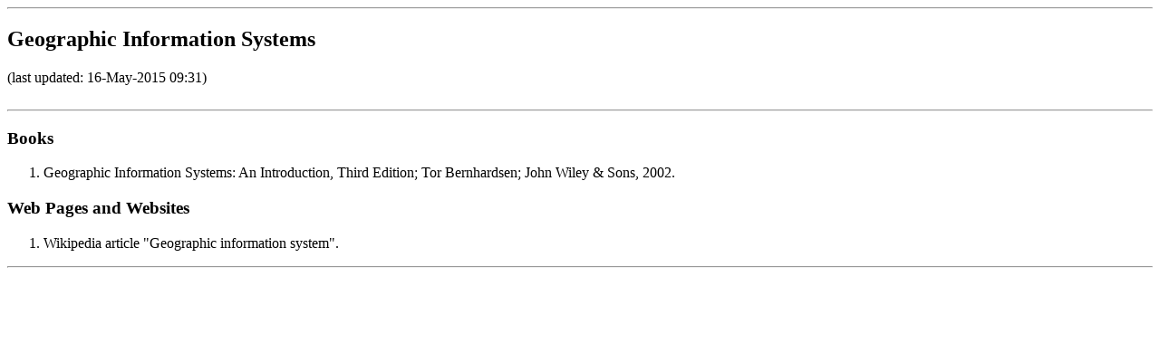

--- FILE ---
content_type: text/html
request_url: http://garyaikin.com/techlists/gis.htm
body_size: 324
content:
<!DOCTYPE HTML PUBLIC "-//W30//DTD HTML//EN//2.0">
<HTML>
<HEAD>
<TITLE>
gis&nbsp;&nbsp;&nbsp;&nbsp;&nbsp;&nbsp;&nbsp;&nbsp;&nbsp;&nbsp;
</TITLE>
</HEAD>
<BODY>
<HR>
<H2>
Geographic Information Systems
</H2>
(last updated: 16-May-2015 09:31)
<BR>&nbsp;
<HR>
<H3>Books</H3>
<OL>
<LI>
Geographic Information Systems: An Introduction, Third Edition; Tor
Bernhardsen; John Wiley &amp; Sons, 2002.
</OL>
<H3>Web Pages and Websites</H3>
<OL>
<LI>
Wikipedia article "Geographic information system".
</OL>
<HR>
</BODY>
</HTML>
